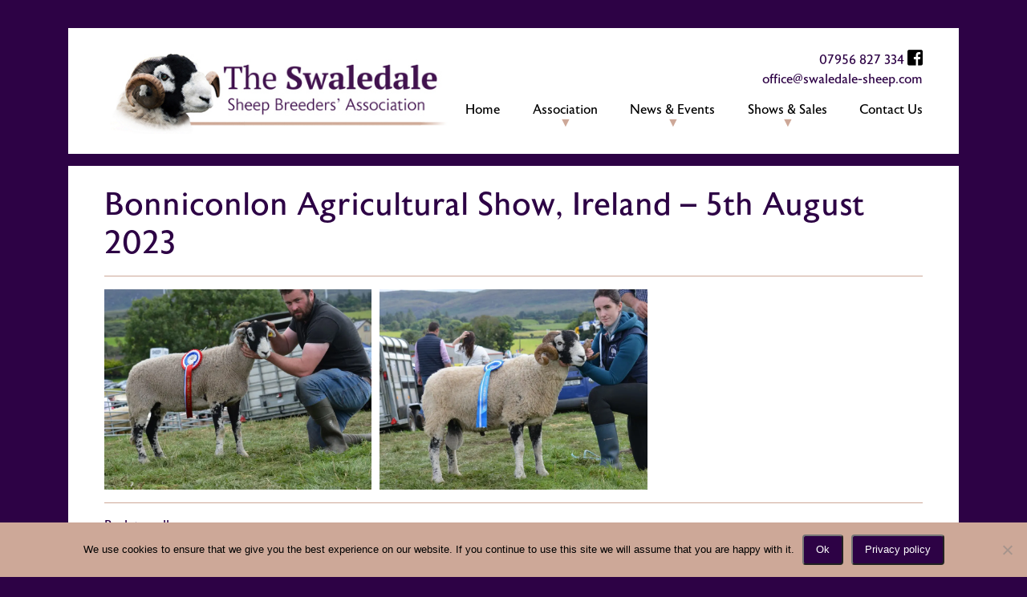

--- FILE ---
content_type: text/html; charset=UTF-8
request_url: https://swaledale-sheep.com/gallery/bonniconlon-agricultural-show-ireland-5th-august-2023/
body_size: 10996
content:
<!DOCTYPE html>
<html lang="en-GB">
  <head>
    <meta charset="utf-8">
    <meta name="viewport" content="width=device-width, initial-scale=1, shrink-to-fit=no">
    <link rel="stylesheet" href="https://use.fontawesome.com/releases/v5.7.2/css/all.css" integrity="sha384-fnmOCqbTlWIlj8LyTjo7mOUStjsKC4pOpQbqyi7RrhN7udi9RwhKkMHpvLbHG9Sr" crossorigin="anonymous">
    <link rel="stylesheet" href="https://use.typekit.net/nnq5fbk.css">
    <link rel="apple-touch-icon" sizes="120x120" href="/apple-touch-icon.png">
    <link rel="icon" type="image/png" sizes="32x32" href="/favicon-32x32.png">
    <link rel="icon" type="image/png" sizes="16x16" href="/favicon-16x16.png">
    <link rel="manifest" href="/site.webmanifest">
    <link rel="mask-icon" href="/safari-pinned-tab.svg" color="#2d0245">
    <meta name="msapplication-TileColor" content="#603cba">
    <meta name="theme-color" content="#ffffff">
    <title>
      Bonniconlon Agricultural Show, Ireland - 5th August 2023 | Swaledale Sheep Breeders Association | Gallery | Swaledale Sheep Breeders Association    </title>

    
    <meta name='robots' content='max-image-preview:large' />
<link rel="alternate" title="oEmbed (JSON)" type="application/json+oembed" href="https://swaledale-sheep.com/wp-json/oembed/1.0/embed?url=https%3A%2F%2Fswaledale-sheep.com%2Fgallery%2Fbonniconlon-agricultural-show-ireland-5th-august-2023%2F" />
<link rel="alternate" title="oEmbed (XML)" type="text/xml+oembed" href="https://swaledale-sheep.com/wp-json/oembed/1.0/embed?url=https%3A%2F%2Fswaledale-sheep.com%2Fgallery%2Fbonniconlon-agricultural-show-ireland-5th-august-2023%2F&#038;format=xml" />
		<style>
			.lazyload,
			.lazyloading {
				max-width: 100%;
			}
		</style>
		<style id='wp-img-auto-sizes-contain-inline-css' type='text/css'>
img:is([sizes=auto i],[sizes^="auto," i]){contain-intrinsic-size:3000px 1500px}
/*# sourceURL=wp-img-auto-sizes-contain-inline-css */
</style>
<style id='wp-emoji-styles-inline-css' type='text/css'>

	img.wp-smiley, img.emoji {
		display: inline !important;
		border: none !important;
		box-shadow: none !important;
		height: 1em !important;
		width: 1em !important;
		margin: 0 0.07em !important;
		vertical-align: -0.1em !important;
		background: none !important;
		padding: 0 !important;
	}
/*# sourceURL=wp-emoji-styles-inline-css */
</style>
<link rel='stylesheet' id='wp-block-library-css' href='https://swaledale-sheep.com/wp-includes/css/dist/block-library/style.min.css?ver=6.9' type='text/css' media='all' />
<style id='global-styles-inline-css' type='text/css'>
:root{--wp--preset--aspect-ratio--square: 1;--wp--preset--aspect-ratio--4-3: 4/3;--wp--preset--aspect-ratio--3-4: 3/4;--wp--preset--aspect-ratio--3-2: 3/2;--wp--preset--aspect-ratio--2-3: 2/3;--wp--preset--aspect-ratio--16-9: 16/9;--wp--preset--aspect-ratio--9-16: 9/16;--wp--preset--color--black: #000000;--wp--preset--color--cyan-bluish-gray: #abb8c3;--wp--preset--color--white: #ffffff;--wp--preset--color--pale-pink: #f78da7;--wp--preset--color--vivid-red: #cf2e2e;--wp--preset--color--luminous-vivid-orange: #ff6900;--wp--preset--color--luminous-vivid-amber: #fcb900;--wp--preset--color--light-green-cyan: #7bdcb5;--wp--preset--color--vivid-green-cyan: #00d084;--wp--preset--color--pale-cyan-blue: #8ed1fc;--wp--preset--color--vivid-cyan-blue: #0693e3;--wp--preset--color--vivid-purple: #9b51e0;--wp--preset--gradient--vivid-cyan-blue-to-vivid-purple: linear-gradient(135deg,rgb(6,147,227) 0%,rgb(155,81,224) 100%);--wp--preset--gradient--light-green-cyan-to-vivid-green-cyan: linear-gradient(135deg,rgb(122,220,180) 0%,rgb(0,208,130) 100%);--wp--preset--gradient--luminous-vivid-amber-to-luminous-vivid-orange: linear-gradient(135deg,rgb(252,185,0) 0%,rgb(255,105,0) 100%);--wp--preset--gradient--luminous-vivid-orange-to-vivid-red: linear-gradient(135deg,rgb(255,105,0) 0%,rgb(207,46,46) 100%);--wp--preset--gradient--very-light-gray-to-cyan-bluish-gray: linear-gradient(135deg,rgb(238,238,238) 0%,rgb(169,184,195) 100%);--wp--preset--gradient--cool-to-warm-spectrum: linear-gradient(135deg,rgb(74,234,220) 0%,rgb(151,120,209) 20%,rgb(207,42,186) 40%,rgb(238,44,130) 60%,rgb(251,105,98) 80%,rgb(254,248,76) 100%);--wp--preset--gradient--blush-light-purple: linear-gradient(135deg,rgb(255,206,236) 0%,rgb(152,150,240) 100%);--wp--preset--gradient--blush-bordeaux: linear-gradient(135deg,rgb(254,205,165) 0%,rgb(254,45,45) 50%,rgb(107,0,62) 100%);--wp--preset--gradient--luminous-dusk: linear-gradient(135deg,rgb(255,203,112) 0%,rgb(199,81,192) 50%,rgb(65,88,208) 100%);--wp--preset--gradient--pale-ocean: linear-gradient(135deg,rgb(255,245,203) 0%,rgb(182,227,212) 50%,rgb(51,167,181) 100%);--wp--preset--gradient--electric-grass: linear-gradient(135deg,rgb(202,248,128) 0%,rgb(113,206,126) 100%);--wp--preset--gradient--midnight: linear-gradient(135deg,rgb(2,3,129) 0%,rgb(40,116,252) 100%);--wp--preset--font-size--small: 13px;--wp--preset--font-size--medium: 20px;--wp--preset--font-size--large: 36px;--wp--preset--font-size--x-large: 42px;--wp--preset--spacing--20: 0.44rem;--wp--preset--spacing--30: 0.67rem;--wp--preset--spacing--40: 1rem;--wp--preset--spacing--50: 1.5rem;--wp--preset--spacing--60: 2.25rem;--wp--preset--spacing--70: 3.38rem;--wp--preset--spacing--80: 5.06rem;--wp--preset--shadow--natural: 6px 6px 9px rgba(0, 0, 0, 0.2);--wp--preset--shadow--deep: 12px 12px 50px rgba(0, 0, 0, 0.4);--wp--preset--shadow--sharp: 6px 6px 0px rgba(0, 0, 0, 0.2);--wp--preset--shadow--outlined: 6px 6px 0px -3px rgb(255, 255, 255), 6px 6px rgb(0, 0, 0);--wp--preset--shadow--crisp: 6px 6px 0px rgb(0, 0, 0);}:where(.is-layout-flex){gap: 0.5em;}:where(.is-layout-grid){gap: 0.5em;}body .is-layout-flex{display: flex;}.is-layout-flex{flex-wrap: wrap;align-items: center;}.is-layout-flex > :is(*, div){margin: 0;}body .is-layout-grid{display: grid;}.is-layout-grid > :is(*, div){margin: 0;}:where(.wp-block-columns.is-layout-flex){gap: 2em;}:where(.wp-block-columns.is-layout-grid){gap: 2em;}:where(.wp-block-post-template.is-layout-flex){gap: 1.25em;}:where(.wp-block-post-template.is-layout-grid){gap: 1.25em;}.has-black-color{color: var(--wp--preset--color--black) !important;}.has-cyan-bluish-gray-color{color: var(--wp--preset--color--cyan-bluish-gray) !important;}.has-white-color{color: var(--wp--preset--color--white) !important;}.has-pale-pink-color{color: var(--wp--preset--color--pale-pink) !important;}.has-vivid-red-color{color: var(--wp--preset--color--vivid-red) !important;}.has-luminous-vivid-orange-color{color: var(--wp--preset--color--luminous-vivid-orange) !important;}.has-luminous-vivid-amber-color{color: var(--wp--preset--color--luminous-vivid-amber) !important;}.has-light-green-cyan-color{color: var(--wp--preset--color--light-green-cyan) !important;}.has-vivid-green-cyan-color{color: var(--wp--preset--color--vivid-green-cyan) !important;}.has-pale-cyan-blue-color{color: var(--wp--preset--color--pale-cyan-blue) !important;}.has-vivid-cyan-blue-color{color: var(--wp--preset--color--vivid-cyan-blue) !important;}.has-vivid-purple-color{color: var(--wp--preset--color--vivid-purple) !important;}.has-black-background-color{background-color: var(--wp--preset--color--black) !important;}.has-cyan-bluish-gray-background-color{background-color: var(--wp--preset--color--cyan-bluish-gray) !important;}.has-white-background-color{background-color: var(--wp--preset--color--white) !important;}.has-pale-pink-background-color{background-color: var(--wp--preset--color--pale-pink) !important;}.has-vivid-red-background-color{background-color: var(--wp--preset--color--vivid-red) !important;}.has-luminous-vivid-orange-background-color{background-color: var(--wp--preset--color--luminous-vivid-orange) !important;}.has-luminous-vivid-amber-background-color{background-color: var(--wp--preset--color--luminous-vivid-amber) !important;}.has-light-green-cyan-background-color{background-color: var(--wp--preset--color--light-green-cyan) !important;}.has-vivid-green-cyan-background-color{background-color: var(--wp--preset--color--vivid-green-cyan) !important;}.has-pale-cyan-blue-background-color{background-color: var(--wp--preset--color--pale-cyan-blue) !important;}.has-vivid-cyan-blue-background-color{background-color: var(--wp--preset--color--vivid-cyan-blue) !important;}.has-vivid-purple-background-color{background-color: var(--wp--preset--color--vivid-purple) !important;}.has-black-border-color{border-color: var(--wp--preset--color--black) !important;}.has-cyan-bluish-gray-border-color{border-color: var(--wp--preset--color--cyan-bluish-gray) !important;}.has-white-border-color{border-color: var(--wp--preset--color--white) !important;}.has-pale-pink-border-color{border-color: var(--wp--preset--color--pale-pink) !important;}.has-vivid-red-border-color{border-color: var(--wp--preset--color--vivid-red) !important;}.has-luminous-vivid-orange-border-color{border-color: var(--wp--preset--color--luminous-vivid-orange) !important;}.has-luminous-vivid-amber-border-color{border-color: var(--wp--preset--color--luminous-vivid-amber) !important;}.has-light-green-cyan-border-color{border-color: var(--wp--preset--color--light-green-cyan) !important;}.has-vivid-green-cyan-border-color{border-color: var(--wp--preset--color--vivid-green-cyan) !important;}.has-pale-cyan-blue-border-color{border-color: var(--wp--preset--color--pale-cyan-blue) !important;}.has-vivid-cyan-blue-border-color{border-color: var(--wp--preset--color--vivid-cyan-blue) !important;}.has-vivid-purple-border-color{border-color: var(--wp--preset--color--vivid-purple) !important;}.has-vivid-cyan-blue-to-vivid-purple-gradient-background{background: var(--wp--preset--gradient--vivid-cyan-blue-to-vivid-purple) !important;}.has-light-green-cyan-to-vivid-green-cyan-gradient-background{background: var(--wp--preset--gradient--light-green-cyan-to-vivid-green-cyan) !important;}.has-luminous-vivid-amber-to-luminous-vivid-orange-gradient-background{background: var(--wp--preset--gradient--luminous-vivid-amber-to-luminous-vivid-orange) !important;}.has-luminous-vivid-orange-to-vivid-red-gradient-background{background: var(--wp--preset--gradient--luminous-vivid-orange-to-vivid-red) !important;}.has-very-light-gray-to-cyan-bluish-gray-gradient-background{background: var(--wp--preset--gradient--very-light-gray-to-cyan-bluish-gray) !important;}.has-cool-to-warm-spectrum-gradient-background{background: var(--wp--preset--gradient--cool-to-warm-spectrum) !important;}.has-blush-light-purple-gradient-background{background: var(--wp--preset--gradient--blush-light-purple) !important;}.has-blush-bordeaux-gradient-background{background: var(--wp--preset--gradient--blush-bordeaux) !important;}.has-luminous-dusk-gradient-background{background: var(--wp--preset--gradient--luminous-dusk) !important;}.has-pale-ocean-gradient-background{background: var(--wp--preset--gradient--pale-ocean) !important;}.has-electric-grass-gradient-background{background: var(--wp--preset--gradient--electric-grass) !important;}.has-midnight-gradient-background{background: var(--wp--preset--gradient--midnight) !important;}.has-small-font-size{font-size: var(--wp--preset--font-size--small) !important;}.has-medium-font-size{font-size: var(--wp--preset--font-size--medium) !important;}.has-large-font-size{font-size: var(--wp--preset--font-size--large) !important;}.has-x-large-font-size{font-size: var(--wp--preset--font-size--x-large) !important;}
/*# sourceURL=global-styles-inline-css */
</style>

<style id='classic-theme-styles-inline-css' type='text/css'>
/*! This file is auto-generated */
.wp-block-button__link{color:#fff;background-color:#32373c;border-radius:9999px;box-shadow:none;text-decoration:none;padding:calc(.667em + 2px) calc(1.333em + 2px);font-size:1.125em}.wp-block-file__button{background:#32373c;color:#fff;text-decoration:none}
/*# sourceURL=/wp-includes/css/classic-themes.min.css */
</style>
<link rel='stylesheet' id='contact-form-7-css' href='https://swaledale-sheep.com/wp-content/uploads/hummingbird-assets/090c3a3c58b7d5c65fd63fe04be83e3f.css' type='text/css' media='all' />
<style id='contact-form-7-inline-css' type='text/css'>
.wpcf7 .wpcf7-recaptcha iframe {margin-bottom: 0;}.wpcf7 .wpcf7-recaptcha[data-align="center"] > div {margin: 0 auto;}.wpcf7 .wpcf7-recaptcha[data-align="right"] > div {margin: 0 0 0 auto;}
/*# sourceURL=contact-form-7-inline-css */
</style>
<link rel='stylesheet' id='cookie-notice-front-css' href='https://swaledale-sheep.com/wp-content/plugins/cookie-notice/css/front.min.css?ver=2.5.11-b-modified-1765403082' type='text/css' media='all' />
<link rel='stylesheet' id='bootstrap-css' href='https://swaledale-sheep.com/wp-content/themes/swaledale/css/bootstrap.min.css?ver=6.9-b-modified-1698925229' type='text/css' media='all' />
<link rel='stylesheet' id='slick-css' href='https://swaledale-sheep.com/wp-content/uploads/hummingbird-assets/106b884f9b49acd72ee857529229ff2d.css' type='text/css' media='all' />
<link rel='stylesheet' id='jplist-css' href='https://swaledale-sheep.com/wp-content/uploads/hummingbird-assets/8a327a9b37af522c16241c364adf00d0.css' type='text/css' media='all' />
<link rel='stylesheet' id='dflip-css' href='https://swaledale-sheep.com/wp-content/themes/swaledale/dflip/css/dflip.min.css?ver=6.9-b-modified-1698925229' type='text/css' media='all' />
<link rel='stylesheet' id='themify-icons-css' href='https://swaledale-sheep.com/wp-content/themes/swaledale/dflip/css/themify-icons.min.css?ver=6.9-b-modified-1698925229' type='text/css' media='all' />
<link rel='stylesheet' id='custom-css' href='https://swaledale-sheep.com/wp-content/uploads/hummingbird-assets/0ae904c80630b92d46b58374c8631afc.css' type='text/css' media='all' />
<script type="text/javascript" id="cookie-notice-front-js-before">
/* <![CDATA[ */
var cnArgs = {"ajaxUrl":"https:\/\/swaledale-sheep.com\/wp-admin\/admin-ajax.php","nonce":"9003e501dc","hideEffect":"fade","position":"bottom","onScroll":false,"onScrollOffset":100,"onClick":false,"cookieName":"cookie_notice_accepted","cookieTime":2592000,"cookieTimeRejected":2592000,"globalCookie":false,"redirection":false,"cache":false,"revokeCookies":false,"revokeCookiesOpt":"automatic"};

//# sourceURL=cookie-notice-front-js-before
/* ]]> */
</script>
<script type="text/javascript" src="https://swaledale-sheep.com/wp-content/plugins/cookie-notice/js/front.min.js?ver=2.5.11-b-modified-1765403082" id="cookie-notice-front-js"></script>
<script type="text/javascript" src="https://swaledale-sheep.com/wp-includes/js/jquery/jquery.min.js?ver=3.7.1" id="jquery-core-js"></script>
<script type="text/javascript" src="https://swaledale-sheep.com/wp-includes/js/jquery/jquery-migrate.min.js?ver=3.4.1" id="jquery-migrate-js"></script>
<link rel="https://api.w.org/" href="https://swaledale-sheep.com/wp-json/" /><link rel="EditURI" type="application/rsd+xml" title="RSD" href="https://swaledale-sheep.com/xmlrpc.php?rsd" />
<meta name="generator" content="WordPress 6.9" />
<link rel='shortlink' href='https://swaledale-sheep.com/?p=15428' />
<meta name="tec-api-version" content="v1"><meta name="tec-api-origin" content="https://swaledale-sheep.com"><link rel="alternate" href="https://swaledale-sheep.com/wp-json/tribe/events/v1/" />		<script>
			document.documentElement.className = document.documentElement.className.replace('no-js', 'js');
		</script>
				<style>
			.no-js img.lazyload {
				display: none;
			}

			figure.wp-block-image img.lazyloading {
				min-width: 150px;
			}

			.lazyload,
			.lazyloading {
				--smush-placeholder-width: 100px;
				--smush-placeholder-aspect-ratio: 1/1;
				width: var(--smush-image-width, var(--smush-placeholder-width)) !important;
				aspect-ratio: var(--smush-image-aspect-ratio, var(--smush-placeholder-aspect-ratio)) !important;
			}

						.lazyload {
				opacity: 0;
			}

			.lazyloading {
				border: 0 !important;
				opacity: 1;
				background: rgba(255, 255, 255, 0) url('https://swaledale-sheep.com/wp-content/plugins/wp-smush-pro/app/assets/images/smush-lazyloader-1.gif') no-repeat center !important;
				background-size: 16px auto !important;
				min-width: 16px;
			}

					</style>
							<!-- Google Analytics tracking code output by Beehive Analytics Pro -->
						<script async src="https://www.googletagmanager.com/gtag/js?id=G-G3D90X1FRQ&l=beehiveDataLayer"></script>
		<script>
						window.beehiveDataLayer = window.beehiveDataLayer || [];
			function beehive_ga() {beehiveDataLayer.push(arguments);}
			beehive_ga('js', new Date())
						beehive_ga('config', 'G-G3D90X1FRQ', {
				'anonymize_ip': false,
				'allow_google_signals': false,
			})
					</script>
		<!-- SEO meta tags powered by SmartCrawl https://wpmudev.com/project/smartcrawl-wordpress-seo/ -->
<link rel="canonical" href="https://swaledale-sheep.com/gallery/bonniconlon-agricultural-show-ireland-5th-august-2023/" />
<script type="application/ld+json">{"@context":"https:\/\/schema.org","@graph":[{"@type":"Organization","@id":"https:\/\/swaledale-sheep.com\/#schema-publishing-organization","url":"https:\/\/swaledale-sheep.com","name":"Swaledale Sheep Breeders Association"},{"@type":"WebSite","@id":"https:\/\/swaledale-sheep.com\/#schema-website","url":"https:\/\/swaledale-sheep.com","name":"Swaledale Sheep Breeders Association","encoding":"UTF-8","potentialAction":{"@type":"SearchAction","target":"https:\/\/swaledale-sheep.com\/search\/{search_term_string}\/","query-input":"required name=search_term_string"}},{"@type":"BreadcrumbList","@id":"https:\/\/swaledale-sheep.com\/gallery\/bonniconlon-agricultural-show-ireland-5th-august-2023?page&gallery=bonniconlon-agricultural-show-ireland-5th-august-2023&post_type=gallery&name=bonniconlon-agricultural-show-ireland-5th-august-2023\/#breadcrumb","itemListElement":[{"@type":"ListItem","position":1,"name":"Home","item":"https:\/\/swaledale-sheep.com"},{"@type":"ListItem","position":2,"name":"Gallery","item":"https:\/\/swaledale-sheep.com\/gallery\/"},{"@type":"ListItem","position":3,"name":"Bonniconlon Agricultural Show, Ireland &#8211; 5th August 2023"}]},{"@type":"Person","@id":"https:\/\/swaledale-sheep.com\/author\/rachel\/#schema-author","name":"Rachel","url":"https:\/\/swaledale-sheep.com\/author\/rachel\/"},{"@type":"WebPage","@id":"https:\/\/swaledale-sheep.com\/gallery\/bonniconlon-agricultural-show-ireland-5th-august-2023\/#schema-webpage","isPartOf":{"@id":"https:\/\/swaledale-sheep.com\/#schema-website"},"publisher":{"@id":"https:\/\/swaledale-sheep.com\/#schema-publishing-organization"},"url":"https:\/\/swaledale-sheep.com\/gallery\/bonniconlon-agricultural-show-ireland-5th-august-2023\/"},{"@type":"Article","mainEntityOfPage":{"@id":"https:\/\/swaledale-sheep.com\/gallery\/bonniconlon-agricultural-show-ireland-5th-august-2023\/#schema-webpage"},"author":{"@id":"https:\/\/swaledale-sheep.com\/author\/rachel\/#schema-author"},"publisher":{"@id":"https:\/\/swaledale-sheep.com\/#schema-publishing-organization"},"dateModified":"2023-08-14T12:05:58","datePublished":"2023-08-05T12:04:44","headline":"Bonniconlon Agricultural Show, Ireland - 5th August 2023 | Swaledale Sheep Breeders Association","description":"","name":"Bonniconlon Agricultural Show, Ireland &#8211; 5th August 2023","image":{"@type":"ImageObject","@id":"https:\/\/swaledale-sheep.com\/gallery\/bonniconlon-agricultural-show-ireland-5th-august-2023\/#schema-article-image","url":"https:\/\/swaledale-sheep.com\/wp-content\/uploads\/2023\/08\/Supreme-Champion-from-B-McGoldrick.jpg","height":1535,"width":2048},"thumbnailUrl":"https:\/\/swaledale-sheep.com\/wp-content\/uploads\/2023\/08\/Supreme-Champion-from-B-McGoldrick.jpg"}]}</script>
<!-- /SEO -->
<style type="text/css" id="branda-admin-bar-logo">
body #wpadminbar #wp-admin-bar-wp-logo > .ab-item {
	background-image: url(https://swaledale-sheep.com/wp-content/uploads/2019/09/welland.png);
	background-repeat: no-repeat;
	background-position: 50%;
	background-size: 80%;
}
body #wpadminbar #wp-admin-bar-wp-logo > .ab-item .ab-icon:before {
	content: " ";
}
</style>
  </head>
  <body class="wp-singular gallery-template-default single single-gallery postid-15428 wp-theme-swaledale bg-swaledale-purple cookies-not-set tribe-no-js">

    <script>

      if( window.navigator.userAgent.match(/(MSIE|Trident)/) ) {
        document.write('<h1 class="text-center p-2 bg-white">This browser is outdated! Please <a href="https://www.google.com/chrome/" target="_blank">download</a> a modern browser for the best experience</h1>');
      }

    </script>

    <div id="fb-root"></div>
    <script async defer crossorigin="anonymous" src="https://connect.facebook.net/en_GB/sdk.js#xfbml=1&version=v4.0"></script>

    <div id="lightbox" class="bg-swaledale-purple-opacity">

        <div class="lightbox-content">

        </div>

        <div class="lightbox-left">
            <i class="fas fa-arrow-left"></i>
        </div>

        <div class="lightbox-right">
            <i class="fas fa-arrow-right"></i>
        </div>

        <div class="lightbox-close">
            <i class="fas fa-times"></i>
        </div>

    </div><!-- lightbox -->

    <header class="container">

      <nav class="navbar navbar-expand-xl" id="main-navigation" role="navigation">

        <a class="navbar-brand" href="https://swaledale-sheep.com/">
          <img id="header-logo" class="img-fluid" src="https://swaledale-sheep.com/wp-content/themes/swaledale/img/swaledale-logo.jpg" alt="Swaledale Sheep Breeders Association Logo">
        </a>

        <button class="navbar-toggler" type="button" data-toggle="collapse" data-target="#primary-menu-container" aria-controls="primary-menu-container" aria-expanded="false" aria-label="Toggle navigation">
          <div class="toggler-bar bar-1 bg-swaledale-purple"></div>
          <div class="toggler-bar bar-2 bg-swaledale-purple"></div>
          <div class="toggler-bar bg-swaledale-purple"></div>
        </button>

        <div class="collapse navbar-collapse flex-column" id="primary-menu-container">

          <div class="mt-3 mt-xl-0 align-self-xl-end text-xl-right">

            <p class="m-0">
              <a href="tel:07956 827 334" class="text-swaledale-purple hover-swaledale-gold">07956 827 334</a>
              <a href="https://www.facebook.com/Swaledale-Sheep-Breeders-Association-539906502778347/" target="_blank" class="text-black hover-swaledale-gold"><i class="fab fa-facebook-square"></i></a>
            </p>

            <p class="m-0">
              <a href="/cdn-cgi/l/email-protection#107f7676797375506367717c7574717c753d63787575603e737f7d" class="text-swaledale-purple hover-swaledale-gold"><span class="__cf_email__" data-cfemail="731c15151a1016330004121f1617121f165e001b1616035d101c1e">[email&#160;protected]</span></a>
            </p>

          </div>

          <ul id="primary-menu" class="nav navbar-nav"><li itemscope="itemscope" itemtype="https://www.schema.org/SiteNavigationElement" id="menu-item-10" class="menu-item menu-item-type-post_type menu-item-object-page menu-item-home menu-item-10 nav-item"><a title="Home" href="https://swaledale-sheep.com/" class="nav-link">Home</a></li>
<li itemscope="itemscope" itemtype="https://www.schema.org/SiteNavigationElement" id="menu-item-12" class="menu-item menu-item-type-custom menu-item-object-custom menu-item-has-children dropdown menu-item-12 nav-item"><a title="Association" href="#" data-toggle="dropdown" aria-haspopup="true" aria-expanded="false" class="dropdown-toggle nav-link" id="menu-item-dropdown-12">Association</a>
<ul class="dropdown-menu" aria-labelledby="menu-item-dropdown-12" role="menu">
	<li itemscope="itemscope" itemtype="https://www.schema.org/SiteNavigationElement" id="menu-item-636" class="menu-item menu-item-type-post_type menu-item-object-page menu-item-636 nav-item"><a title="About the Association" href="https://swaledale-sheep.com/swaledale-sheep-breeders-association/" class="dropdown-item">About the Association</a></li>
	<li itemscope="itemscope" itemtype="https://www.schema.org/SiteNavigationElement" id="menu-item-55" class="menu-item menu-item-type-post_type menu-item-object-page menu-item-55 nav-item"><a title="Breed Information" href="https://swaledale-sheep.com/breed-information/" class="dropdown-item">Breed Information</a></li>
	<li itemscope="itemscope" itemtype="https://www.schema.org/SiteNavigationElement" id="menu-item-257" class="menu-item menu-item-type-post_type menu-item-object-page menu-item-257 nav-item"><a title="Breed History" href="https://swaledale-sheep.com/breed-history/" class="dropdown-item">Breed History</a></li>
	<li itemscope="itemscope" itemtype="https://www.schema.org/SiteNavigationElement" id="menu-item-94" class="menu-item menu-item-type-post_type menu-item-object-page menu-item-94 nav-item"><a title="Auction Mart Contact Details" href="https://swaledale-sheep.com/auction-mart-contact-details/" class="dropdown-item">Auction Mart Contact Details</a></li>
	<li itemscope="itemscope" itemtype="https://www.schema.org/SiteNavigationElement" id="menu-item-11907" class="menu-item menu-item-type-custom menu-item-object-custom menu-item-11907 nav-item"><a title="Resources" href="/resources/" class="dropdown-item">Resources</a></li>
	<li itemscope="itemscope" itemtype="https://www.schema.org/SiteNavigationElement" id="menu-item-12816" class="menu-item menu-item-type-post_type menu-item-object-commercial menu-item-12816 nav-item"><a title="Commercial" href="https://swaledale-sheep.com/commercial/primestock-show-at-kirkby-stephen-25th-january-2022/" class="dropdown-item">Commercial</a></li>
	<li itemscope="itemscope" itemtype="https://www.schema.org/SiteNavigationElement" id="menu-item-11562" class="menu-item menu-item-type-post_type menu-item-object-page menu-item-11562 nav-item"><a title="Merchandise" href="https://swaledale-sheep.com/merchandise/" class="dropdown-item">Merchandise</a></li>
</ul>
</li>
<li itemscope="itemscope" itemtype="https://www.schema.org/SiteNavigationElement" id="menu-item-13" class="menu-item menu-item-type-custom menu-item-object-custom menu-item-has-children dropdown menu-item-13 nav-item"><a title="News &amp; Events" href="#" data-toggle="dropdown" aria-haspopup="true" aria-expanded="false" class="dropdown-toggle nav-link" id="menu-item-dropdown-13">News &#038; Events</a>
<ul class="dropdown-menu" aria-labelledby="menu-item-dropdown-13" role="menu">
	<li itemscope="itemscope" itemtype="https://www.schema.org/SiteNavigationElement" id="menu-item-16" class="menu-item menu-item-type-custom menu-item-object-custom menu-item-16 nav-item"><a title="News" href="/news" class="dropdown-item">News</a></li>
	<li itemscope="itemscope" itemtype="https://www.schema.org/SiteNavigationElement" id="menu-item-17" class="menu-item menu-item-type-custom menu-item-object-custom menu-item-17 nav-item"><a title="Events" href="/events" class="dropdown-item">Events</a></li>
</ul>
</li>
<li itemscope="itemscope" itemtype="https://www.schema.org/SiteNavigationElement" id="menu-item-14" class="menu-item menu-item-type-custom menu-item-object-custom menu-item-has-children dropdown menu-item-14 nav-item"><a title="Shows &amp; Sales" href="#" data-toggle="dropdown" aria-haspopup="true" aria-expanded="false" class="dropdown-toggle nav-link" id="menu-item-dropdown-14">Shows &#038; Sales</a>
<ul class="dropdown-menu" aria-labelledby="menu-item-dropdown-14" role="menu">
	<li itemscope="itemscope" itemtype="https://www.schema.org/SiteNavigationElement" id="menu-item-107" class="menu-item menu-item-type-custom menu-item-object-custom menu-item-107 nav-item"><a title="Upcoming Sale Dates" href="/events/category/sale/list/" class="dropdown-item">Upcoming Sale Dates</a></li>
	<li itemscope="itemscope" itemtype="https://www.schema.org/SiteNavigationElement" id="menu-item-105" class="menu-item menu-item-type-custom menu-item-object-custom menu-item-105 nav-item"><a title="Show Results" href="/shows" class="dropdown-item">Show Results</a></li>
	<li itemscope="itemscope" itemtype="https://www.schema.org/SiteNavigationElement" id="menu-item-106" class="menu-item menu-item-type-custom menu-item-object-custom menu-item-106 nav-item"><a title="Sale Reports &amp; Results" href="/sales" class="dropdown-item">Sale Reports &#038; Results</a></li>
	<li itemscope="itemscope" itemtype="https://www.schema.org/SiteNavigationElement" id="menu-item-894" class="menu-item menu-item-type-custom menu-item-object-custom menu-item-894 nav-item"><a title="Catalogues &amp; Entry Forms" href="/sale-catalogues" class="dropdown-item">Catalogues &#038; Entry Forms</a></li>
	<li itemscope="itemscope" itemtype="https://www.schema.org/SiteNavigationElement" id="menu-item-149" class="menu-item menu-item-type-custom menu-item-object-custom menu-item-149 nav-item"><a title="Gallery" href="/gallery" class="dropdown-item">Gallery</a></li>
</ul>
</li>
<li itemscope="itemscope" itemtype="https://www.schema.org/SiteNavigationElement" id="menu-item-152" class="menu-item menu-item-type-post_type menu-item-object-page menu-item-152 nav-item"><a title="Contact Us" href="https://swaledale-sheep.com/contact-us/" class="nav-link">Contact Us</a></li>
</ul>
        </div><!-- primary menu container -->

      </nav>

    </header>


  <div class="container">

    <div class="page-content-container">

        <h1 class="text-swaledale-purple">Bonniconlon Agricultural Show, Ireland &#8211; 5th August 2023</h1>

        <hr class="border-swaledale-gold">

        
            <div class="grid">

                
                  <div class="item">

                    <div class="content gallery-image-container overflow-hidden">

                      <img class="img-fluid w-100 lightbox-image gallery-image" src="https://swaledale-sheep.com/wp-content/uploads/2023/08/Supreme-Champion-from-B-McGoldrick-1024x768.jpg" alt="" data-image="https://swaledale-sheep.com/wp-content/uploads/2023/08/Supreme-Champion-from-B-McGoldrick-1024x768.jpg" data-count="1"
                      data-last="false" data-title="Supreme Champion from B McGoldrick" />

                    </div><!-- content -->

                  </div><!-- item -->

                
                  <div class="item">

                    <div class="content gallery-image-container overflow-hidden">

                      <img class="img-fluid w-100 lightbox-image gallery-image" src="https://swaledale-sheep.com/wp-content/uploads/2023/08/Reserve-Champion-from-J-J-McNulty-1024x768.jpg" alt="" data-image="https://swaledale-sheep.com/wp-content/uploads/2023/08/Reserve-Champion-from-J-J-McNulty-1024x768.jpg" data-count="2"
                      data-last="true" data-title="Reserve Champion from J & J McNulty" />

                    </div><!-- content -->

                  </div><!-- item -->

                
            </div><!-- grid -->

        
        <hr class="border-swaledale-gold">

        <a href="/gallery" class="text-swaledale-purple">Back to gallery...</a>

    </div><!-- Page Content -->

  </div><!-- container -->



  <footer>

    <div class="container">

      <div id="footer" class="d-flex justify-content-between flex-column flex-lg-row">

        <div id="footer-left" class="mb-4 mb-lg-0">

          <div class="d-flex justify-content-between align-items-center flex-column flex-lg-row text-center text-lg-left">

            <div id="footer-logo-left" class="mb-3 mb-md-0">

              <a href="https://swaledale-sheep.com/">

                <img id="footer-logo" class="img-fluid" src="https://swaledale-sheep.com/wp-content/themes/swaledale/img/swaledale-footer-logo.png" alt="Swaledale Sheep Breeders Association Logo">

              </a>
              <p class="ml-lg-5"><strong>Tel: <a href="tel:07956 827 334">07956 827 334</a> Email: <a href="/cdn-cgi/l/email-protection#80efe6e6e9e3e5c0f3f7e1ece5e4e1ece5adf3e8e5e5f0aee3efed"><span class="__cf_email__" data-cfemail="234c45454a4046635054424f4647424f460e504b4646530d404c4e">[email&#160;protected]</span></a></strong></p>

              <p class="ml-lg-5">Mense House Farm, Lartington, Barnard Castle,<br>County Durham, DL12 9DW</p>

            </div>

          </div>


        </div>

        <div id="footer-right">
          <a href="https://www.wocc.co.uk/" target="_blank" rel="external"><img class="img-fluid lazyload" data-src="https://swaledale-sheep.com/wp-content/themes/swaledale/img/wocc-logo.jpg" alt="Wools of Cumbria Carpets" src="[data-uri]" style="--smush-placeholder-width: 577px; --smush-placeholder-aspect-ratio: 577/224;"></a>

        </div>

      </div>
      <p class="text-center text-md-left mr-0 ml-lg-5">&copy; Swaledale Sheep Breeders Association 2004 - 2026 Designed and Developed by <a href="https://wellandcreative.com/" target="_blank">Welland Creative <img id="welland-logo" data-src="https://swaledale-sheep.com/wp-content/themes/swaledale/img/welland.png" src="[data-uri]" class="lazyload" style="--smush-placeholder-width: 31px; --smush-placeholder-aspect-ratio: 31/18;"></a></p>

    </div><!-- footer -->

  </footer>

  <script data-cfasync="false" src="/cdn-cgi/scripts/5c5dd728/cloudflare-static/email-decode.min.js"></script><script type="speculationrules">
{"prefetch":[{"source":"document","where":{"and":[{"href_matches":"/*"},{"not":{"href_matches":["/wp-*.php","/wp-admin/*","/wp-content/uploads/*","/wp-content/*","/wp-content/plugins/*","/wp-content/themes/swaledale/*","/*\\?(.+)"]}},{"not":{"selector_matches":"a[rel~=\"nofollow\"]"}},{"not":{"selector_matches":".no-prefetch, .no-prefetch a"}}]},"eagerness":"conservative"}]}
</script>

			<script type="text/javascript">
				var _paq = _paq || [];
					_paq.push(['setCustomDimension', 1, '{"ID":3,"name":"Rachel","avatar":"8603150e4cceb9ca7ac192bced678152"}']);
				_paq.push(['trackPageView']);
								(function () {
					var u = "https://analytics1.wpmudev.com/";
					_paq.push(['setTrackerUrl', u + 'track/']);
					_paq.push(['setSiteId', '8741']);
					var d   = document, g = d.createElement('script'), s = d.getElementsByTagName('script')[0];
					g.type  = 'text/javascript';
					g.async = true;
					g.defer = true;
					g.src   = 'https://analytics.wpmucdn.com/matomo.js';
					s.parentNode.insertBefore(g, s);
				})();
			</script>
					<script>
		( function ( body ) {
			'use strict';
			body.className = body.className.replace( /\btribe-no-js\b/, 'tribe-js' );
		} )( document.body );
		</script>
		<script> /* <![CDATA[ */var tribe_l10n_datatables = {"aria":{"sort_ascending":": activate to sort column ascending","sort_descending":": activate to sort column descending"},"length_menu":"Show _MENU_ entries","empty_table":"No data available in table","info":"Showing _START_ to _END_ of _TOTAL_ entries","info_empty":"Showing 0 to 0 of 0 entries","info_filtered":"(filtered from _MAX_ total entries)","zero_records":"No matching records found","search":"Search:","all_selected_text":"All items on this page were selected. ","select_all_link":"Select all pages","clear_selection":"Clear Selection.","pagination":{"all":"All","next":"Next","previous":"Previous"},"select":{"rows":{"0":"","_":": Selected %d rows","1":": Selected 1 row"}},"datepicker":{"dayNames":["Sunday","Monday","Tuesday","Wednesday","Thursday","Friday","Saturday"],"dayNamesShort":["Sun","Mon","Tue","Wed","Thu","Fri","Sat"],"dayNamesMin":["S","M","T","W","T","F","S"],"monthNames":["January","February","March","April","May","June","July","August","September","October","November","December"],"monthNamesShort":["January","February","March","April","May","June","July","August","September","October","November","December"],"monthNamesMin":["Jan","Feb","Mar","Apr","May","Jun","Jul","Aug","Sep","Oct","Nov","Dec"],"nextText":"Next","prevText":"Prev","currentText":"Today","closeText":"Done","today":"Today","clear":"Clear"}};/* ]]> */ </script><script type="text/javascript" src="https://swaledale-sheep.com/wp-content/uploads/hummingbird-assets/fb5501d1cfb09fa442bfca9f7a86b58d.js" id="tec-user-agent-js"></script>
<script type="text/javascript" src="https://swaledale-sheep.com/wp-content/uploads/hummingbird-assets/1b57642b521c702443b3b8621727f9ec.js" id="wphb-1-js"></script>
<script type="text/javascript" id="wphb-1-js-after">
/* <![CDATA[ */
wp.i18n.setLocaleData( { 'text direction\u0004ltr': [ 'ltr' ] } );
//# sourceURL=wphb-1-js-after
/* ]]> */
</script>
<script type="text/javascript" src="https://swaledale-sheep.com/wp-content/uploads/hummingbird-assets/8f7aa600df5cbe1478a2281f4812d1fb.js" id="swv-js"></script>
<script type="text/javascript" id="contact-form-7-js-before">
/* <![CDATA[ */
var wpcf7 = {
    "api": {
        "root": "https:\/\/swaledale-sheep.com\/wp-json\/",
        "namespace": "contact-form-7\/v1"
    }
};
//# sourceURL=contact-form-7-js-before
/* ]]> */
</script>
<script type="text/javascript" src="https://swaledale-sheep.com/wp-content/uploads/hummingbird-assets/4c424f1ff38d7ba084ed255d050447d9.js" id="contact-form-7-js"></script>
<script type="text/javascript" src="https://swaledale-sheep.com/wp-content/themes/swaledale/js/pace.min.js?ver=6.9-b-modified-1698925229" id="pace-js"></script>
<script type="text/javascript" src="https://swaledale-sheep.com/wp-content/themes/swaledale/js/popper.min.js?ver=6.9-b-modified-1698925229" id="popper-js"></script>
<script type="text/javascript" src="https://swaledale-sheep.com/wp-content/themes/swaledale/js/bootstrap.min.js?ver=6.9-b-modified-1698925229" id="bootstrap-js"></script>
<script type="text/javascript" src="https://swaledale-sheep.com/wp-content/themes/swaledale/js/slick.min.js?ver=6.9-b-modified-1698925229" id="slick-js-js"></script>
<script type="text/javascript" src="https://swaledale-sheep.com/wp-content/uploads/hummingbird-assets/02a7de07f72fc1054b541989bd89a9d3.js" id="images-loaded-js"></script>
<script type="text/javascript" src="https://swaledale-sheep.com/wp-content/uploads/hummingbird-assets/e8ba4c30b42983ddb0b2b89fe90631b8.js" id="lightbox-js"></script>
<script type="text/javascript" src="https://swaledale-sheep.com/wp-content/themes/swaledale/js/jplist.min.js?ver=6.9-b-modified-1698925229" id="jplist-js"></script>
<script type="text/javascript" src="https://swaledale-sheep.com/wp-content/uploads/hummingbird-assets/552c7533d7dd7af5e0949a2ccaf61528.js" id="custom-js"></script>
<script type="text/javascript" src="https://swaledale-sheep.com/wp-content/themes/swaledale/dflip/js/dflip.min.js?ver=6.9-b-modified-1698925229" id="dflip-js"></script>
<script type="text/javascript" id="smush-lazy-load-js-before">
/* <![CDATA[ */
var smushLazyLoadOptions = {"autoResizingEnabled":false,"autoResizeOptions":{"precision":5,"skipAutoWidth":true}};
//# sourceURL=smush-lazy-load-js-before
/* ]]> */
</script>
<script type="text/javascript" src="https://swaledale-sheep.com/wp-content/plugins/wp-smush-pro/app/assets/js/smush-lazy-load.min.js?ver=3.23.1-b-modified-1765984515" id="smush-lazy-load-js"></script>
<script id="wp-emoji-settings" type="application/json">
{"baseUrl":"https://s.w.org/images/core/emoji/17.0.2/72x72/","ext":".png","svgUrl":"https://s.w.org/images/core/emoji/17.0.2/svg/","svgExt":".svg","source":{"concatemoji":"https://swaledale-sheep.com/wp-includes/js/wp-emoji-release.min.js?ver=6.9"}}
</script>
<script type="module">
/* <![CDATA[ */
/*! This file is auto-generated */
const a=JSON.parse(document.getElementById("wp-emoji-settings").textContent),o=(window._wpemojiSettings=a,"wpEmojiSettingsSupports"),s=["flag","emoji"];function i(e){try{var t={supportTests:e,timestamp:(new Date).valueOf()};sessionStorage.setItem(o,JSON.stringify(t))}catch(e){}}function c(e,t,n){e.clearRect(0,0,e.canvas.width,e.canvas.height),e.fillText(t,0,0);t=new Uint32Array(e.getImageData(0,0,e.canvas.width,e.canvas.height).data);e.clearRect(0,0,e.canvas.width,e.canvas.height),e.fillText(n,0,0);const a=new Uint32Array(e.getImageData(0,0,e.canvas.width,e.canvas.height).data);return t.every((e,t)=>e===a[t])}function p(e,t){e.clearRect(0,0,e.canvas.width,e.canvas.height),e.fillText(t,0,0);var n=e.getImageData(16,16,1,1);for(let e=0;e<n.data.length;e++)if(0!==n.data[e])return!1;return!0}function u(e,t,n,a){switch(t){case"flag":return n(e,"\ud83c\udff3\ufe0f\u200d\u26a7\ufe0f","\ud83c\udff3\ufe0f\u200b\u26a7\ufe0f")?!1:!n(e,"\ud83c\udde8\ud83c\uddf6","\ud83c\udde8\u200b\ud83c\uddf6")&&!n(e,"\ud83c\udff4\udb40\udc67\udb40\udc62\udb40\udc65\udb40\udc6e\udb40\udc67\udb40\udc7f","\ud83c\udff4\u200b\udb40\udc67\u200b\udb40\udc62\u200b\udb40\udc65\u200b\udb40\udc6e\u200b\udb40\udc67\u200b\udb40\udc7f");case"emoji":return!a(e,"\ud83e\u1fac8")}return!1}function f(e,t,n,a){let r;const o=(r="undefined"!=typeof WorkerGlobalScope&&self instanceof WorkerGlobalScope?new OffscreenCanvas(300,150):document.createElement("canvas")).getContext("2d",{willReadFrequently:!0}),s=(o.textBaseline="top",o.font="600 32px Arial",{});return e.forEach(e=>{s[e]=t(o,e,n,a)}),s}function r(e){var t=document.createElement("script");t.src=e,t.defer=!0,document.head.appendChild(t)}a.supports={everything:!0,everythingExceptFlag:!0},new Promise(t=>{let n=function(){try{var e=JSON.parse(sessionStorage.getItem(o));if("object"==typeof e&&"number"==typeof e.timestamp&&(new Date).valueOf()<e.timestamp+604800&&"object"==typeof e.supportTests)return e.supportTests}catch(e){}return null}();if(!n){if("undefined"!=typeof Worker&&"undefined"!=typeof OffscreenCanvas&&"undefined"!=typeof URL&&URL.createObjectURL&&"undefined"!=typeof Blob)try{var e="postMessage("+f.toString()+"("+[JSON.stringify(s),u.toString(),c.toString(),p.toString()].join(",")+"));",a=new Blob([e],{type:"text/javascript"});const r=new Worker(URL.createObjectURL(a),{name:"wpTestEmojiSupports"});return void(r.onmessage=e=>{i(n=e.data),r.terminate(),t(n)})}catch(e){}i(n=f(s,u,c,p))}t(n)}).then(e=>{for(const n in e)a.supports[n]=e[n],a.supports.everything=a.supports.everything&&a.supports[n],"flag"!==n&&(a.supports.everythingExceptFlag=a.supports.everythingExceptFlag&&a.supports[n]);var t;a.supports.everythingExceptFlag=a.supports.everythingExceptFlag&&!a.supports.flag,a.supports.everything||((t=a.source||{}).concatemoji?r(t.concatemoji):t.wpemoji&&t.twemoji&&(r(t.twemoji),r(t.wpemoji)))});
//# sourceURL=https://swaledale-sheep.com/wp-includes/js/wp-emoji-loader.min.js
/* ]]> */
</script>

		<!-- Cookie Notice plugin v2.5.11 by Hu-manity.co https://hu-manity.co/ -->
		<div id="cookie-notice" role="dialog" class="cookie-notice-hidden cookie-revoke-hidden cn-position-bottom" aria-label="Cookie Notice" style="background-color: rgba(205,168,152,1);"><div class="cookie-notice-container" style="color: #000000"><span id="cn-notice-text" class="cn-text-container">We use cookies to ensure that we give you the best experience on our website. If you continue to use this site we will assume that you are happy with it.</span><span id="cn-notice-buttons" class="cn-buttons-container"><button id="cn-accept-cookie" data-cookie-set="accept" class="cn-set-cookie cn-button cn-button-custom button" aria-label="Ok">Ok</button><button data-link-url="https://swaledale-sheep.com/privacy-policy/" data-link-target="_blank" id="cn-more-info" class="cn-more-info cn-button cn-button-custom button" aria-label="Privacy policy">Privacy policy</button></span><button type="button" id="cn-close-notice" data-cookie-set="accept" class="cn-close-icon" aria-label="No"></button></div>
			
		</div>
		<!-- / Cookie Notice plugin -->  <script defer src="https://static.cloudflareinsights.com/beacon.min.js/vcd15cbe7772f49c399c6a5babf22c1241717689176015" integrity="sha512-ZpsOmlRQV6y907TI0dKBHq9Md29nnaEIPlkf84rnaERnq6zvWvPUqr2ft8M1aS28oN72PdrCzSjY4U6VaAw1EQ==" data-cf-beacon='{"version":"2024.11.0","token":"c23a6141d1804b83a7e94bb7baeec05a","r":1,"server_timing":{"name":{"cfCacheStatus":true,"cfEdge":true,"cfExtPri":true,"cfL4":true,"cfOrigin":true,"cfSpeedBrain":true},"location_startswith":null}}' crossorigin="anonymous"></script>
</body>
</html>


--- FILE ---
content_type: text/css
request_url: https://swaledale-sheep.com/wp-content/uploads/hummingbird-assets/0ae904c80630b92d46b58374c8631afc.css
body_size: 5414
content:
/**handles:custom**/
.pace{-webkit-pointer-events:none;pointer-events:none;-webkit-user-select:none;-moz-user-select:none;user-select:none}.pace-inactive{display:none}.pace .pace-progress{background:#cda898;position:fixed;z-index:2000;top:0;right:100%;width:100%;height:2px}body{padding-top:35px;padding-bottom:45px;font-family:astoria-sans,sans-serif}a{transition:ease-in-out .4s;color:#cda898}a:hover{text-decoration:none;color:#2d0245}a:not([href]):not([tabindex]){display:none}button:disabled{opacity:.6;cursor:not-allowed}#cookie-notice .cn-button{background-color:#2d0245!important;background-image:none;color:#fff!important;padding:7px 15px;border-radius:.25rem}#lightbox{display:none;position:fixed;width:100%;height:100%;background-color:rgba(45,2,69,.9);top:0;left:0;z-index:9999}.lightbox-content iframe,.lightbox-content img{position:absolute;margin:auto;top:5%;bottom:5%;left:0;right:0;max-width:90%;max-height:90%}.lightbox-content iframe{width:68%;height:70%}.lightbox-close{position:absolute;top:5%;right:5%;color:#fff;font-size:48px;z-index:99999}.lightbox-left,.lightbox-right{position:absolute;top:50%;font-size:48px;color:#fff;z-index:99999}.lightbox-left{left:5%}.lightbox-right{right:5%}.lightbox-close,.lightbox-image,.lightbox-left,.lightbox-right{cursor:pointer}.lightbox-title{position:absolute;bottom:35px;left:50%;transform:translate(-50%,-50%);color:#fff;margin-bottom:0;background-color:rgba(205,168,152,.8);padding:10px 15px}#modal{background-color:rgba(45,2,69,.8);display:flex;justify-content:center;align-items:center;position:fixed;top:0;left:0;height:100%;width:100%;z-index:9999;visibility:hidden;-ms-filter:"alpha(opacity=0)";-moz-opacity:0;-khtml-opacity:0;opacity:0;-webkit-transition:all .2s ease;-moz-transition:all .2s ease;-o-transition:all .2s ease;-ms-transition:all .2s ease;transition:all .2s ease}#modal-content{padding:20px;position:relative;max-height:90%;background-color:#fff;max-width:90%;width:70%}#modal-close{color:#fff;border:0;background-color:transparent;font-size:28px;padding:0;position:absolute;top:0;right:15px;height:31px}#modal-footer,#modal-header{padding:20px;margin-left:-20px;margin-right:-20px}#modal-header{margin-top:-20px}#modal-title{max-width:90%}#modal-footer{margin-bottom:-20px}#modal-body{padding:20px;min-width:450px;min-height:150px}#modal-body-content,#modal-form{width:50%}#modal-body-content{padding-right:25px}.modal-show{visibility:visible!important;-ms-filter:"alpha(opacity=90)"!important;-moz-opacity:1!important;-khtml-opacity:1!important;opacity:1!important}@media screen and (max-height:900px){#modal-content{overflow-y:scroll;overflow-x:hidden}}@media screen and (max-width:991px){#modal-body{min-width:100%;width:100%}#modal-content{width:90%;overflow-y:scroll}#modal-body-content,#modal-form{width:100%;padding:0}#modal-body-content{margin-bottom:30px}}img.alignright{float:right;margin:0 0 1em 1em}img.alignleft{float:left;margin:0 1em 1em 0}img.aligncenter{display:block;margin-left:auto;margin-right:auto}.alignright{float:right!important}.alignleft{float:left!important}.archive-select{font-size:24px;-moz-appearance:none;-webkit-appearance:none;appearance:none;padding-right:30px;position:relative}.dropdown-wider{position:relative}.dropdown-wider:after{position:absolute;display:block;content:'\25BC';color:#cda898;border:none;width:14px;top:10px;right:10px;margin:0 auto;pointer-events:none}.aligncenter{display:block!important;margin-left:auto!important;margin-right:auto!important}a img.alignright{float:right;margin:5px 0 20px 20px}a img.alignnone{margin:5px 20px 20px 0}a img.alignleft{float:left;margin:5px 20px 20px 0}a img.aligncenter{display:block;margin-left:auto;margin-right:auto}.wp-caption{background:#fff;border:1px solid #f0f0f0;max-width:96%;text-align:center}.wp-caption.alignnone{margin:5px 20px 20px 0}.wp-caption.alignleft{margin:5px 20px 20px 0}.wp-caption.alignright{margin:5px 0 20px 20px}.wp-caption img{border:0 none;height:auto;margin:0;max-width:98.5%;padding:0;width:auto}.wp-caption p.wp-caption-text{font-size:11px;line-height:17px;margin:0;padding:0 4px 5px}.gallery-caption{padding-left:15px;padding-right:15px;font-size:14px}.attachment-large{max-width:100%}@media (max-width:991px){.gallery-item{width:50%!important}}@media (max-width:767px){.gallery-item{width:100%!important}.aligncenter,.alignleft,.alignnone,.alignright,img[class^=wp-image-]{width:100%!important;object-fit:contain!important}}@media screen and (max-width:575px){iframe{width:100%}}@media (max-width:400px){.gallery-item img{width:100%;height:auto}.attachment-thumbnail,.size-thumbnail{width:inherit!important;height:inherit!important}}.text-black,.text-black a,.text-black a:hover,.text-black:hover{color:#000}.bg-swaledale-purple-opacity{background-color:rgba(45,2,69,.8)}.bg-swaledale-purple,.tooltip-inner{background-color:#2d0245}.text-swaledale-purple,.text-swaledale-purple:hover{color:#2d0245}.border-swaledale-purple{border-color:#2d0245}.text-swaledale-gold{color:#cda898!important}.bg-swaledale-gold{background-color:#cda898}.border-swaledale-gold{border-color:#cda898!important}.hover-swaledale-gold:hover,.text-swaledale-gold:hover{text-decoration:none;color:#cda898}.border-bottom-swaledale-gold{border-bottom:1px solid #cda898}.bg-swaledale-light-purple{background-color:#d5ccda}.text-swaledale-cream{color:#f8f2f0}.bg-swaledale-cream{background-color:#f8f2f0}.border-swaledale-cream{border-color:#f8f2f0!important}.bg-swaledale-dark-cream{background-color:#efe1dc}.btn-swaledale-purple{border-color:#2d0245;background-color:#2d0245;color:#fff}.btn-swaledale-purple:hover{color:#fff}.text-contained{white-space:nowrap;overflow:hidden;text-overflow:ellipsis}.p-20{padding:20px}.p-15{padding:15px}.tooltip.bs-tooltip-auto[x-placement^=top] .arrow::before,.tooltip.bs-tooltip-top .arrow::before{margin-left:-3px;content:"";border-width:5px 5px 0;border-top-color:#2d0245}.archive-grid{display:flex;flex-wrap:wrap;margin-top:-1rem;margin-left:-1rem}.archive-item{width:calc(33.3333% - 1rem);margin-top:1rem;margin-left:1rem}@media screen and (max-width:991px){.archive-item{width:calc(50% - 1rem)}}@media screen and (max-width:767px){.archive-item{width:calc(100% - 1rem)}}#main-navigation{background-color:#fff;padding:25px 45px}#main-navigation .fab{font-size:22px}.navbar-brand{margin:0;padding:0}.navbar-brand img{max-height:115px;max-width:450px}#primary-menu{margin-top:14px;width:100%;justify-content:space-between}#primary-menu a{color:#000;text-transform:none;padding:0}#primary-menu .current-menu-item a,#primary-menu .current-menu-parent .dropdown-toggle,#primary-menu a:hover{color:#cda898}#primary-menu li:first-child a{padding-left:0}#primary-menu li:last-child a{padding-right:0}#primary-menu .dropdown-toggle::after{display:block;content:'\25BC';color:#cda898;border:none;width:14px;margin:0 auto;margin-top:-8px}#primary-menu .dropdown-menu{top:85%;margin:0;background-color:#cda898;border-radius:0;border:none;padding:25px 40px}#primary-menu .dropdown-item:hover,#primary-menu .dropdown-menu .current-menu-item a{background-color:inherit;color:#fff}#primary-menu .dropdown-item{padding:0;margin-bottom:5px}#primary-menu .dropdown-menu li:last-child .dropdown-item{margin-bottom:0}.toggler-bar{height:5px;width:35px;margin:6px 0;transition:.5s}.changed-bar-1{margin-top:-15px;opacity:0}.changed-bar-2{background:0 0;height:25px;width:25px;border:solid #2d0245;border-width:0 4px 4px 0;margin-left:5px;-webkit-transform:rotate(45deg);transform:rotate(45deg)}@media screen and (max-width:1199px){#primary-menu .dropdown-toggle::after{display:inline-block}#primary-menu li .nav-link{margin-bottom:15px}#primary-menu li:last-child .nav-link{margin:0}}@media screen and (max-width:767px){#main-navigation{padding:20px}.navbar-brand img{max-width:250px}}@media screen and (max-width:375px){.navbar-brand img{max-width:185px}}#slideshow{background-color:#fff;margin-bottom:15px}.slideshow-image{width:100%;height:475px;background-size:cover;background-repeat:no-repeat}.double-slideshow-image{width:50%}.left-slideshow-image{margin-right:7.5px}.right-slideshow-image{margin-left:7.5px}#next-sale-typewriter{position:absolute;bottom:25px;right:60px}#next-sale-box{padding:10px 15px;border-top-left-radius:.25rem;border-bottom-left-radius:.25rem}#next-sale-content{background-color:#fff;color:#000;padding:10px 15px;border-top-right-radius:.25rem;border-bottom-right-radius:.25rem;display:flex;align-items:flex-end}#next-sale-content h5{font-family:itc-american-typewriter,serif;font-weight:700;font-size:17px;margin:0 auto;padding-right:5px;display:flex;width:100%}.text_1{animation:text1}.text_2{animation:text2}.text_1,.text_2{overflow:hidden;white-space:nowrap;display:inline-block;position:relative;animation-duration:12s;animation-timing-function:steps(25,end);animation-iteration-count:infinite}.text_1::after,.text_2::after{content:"|";color:#2d0245;position:absolute;right:0;animation:caret infinite;animation-duration:1s;animation-timing-function:steps(1,end)}@keyframes text2{0%,100%,50%{width:0}60%,90%{width:100%}}@keyframes text1{0%,100%,50%{width:0}10%,40%{width:100%}}@keyframes caret{0%,100%{opacity:0}50%{opacity:1}}#promo-box-container{padding:25px 45px;margin-bottom:15px}.promo-box-link{width:25%;margin-right:25px}#promo-box-container .promo-box-link:last-child{margin-right:0}.promo-box{height:150px;background-size:cover;background-position:center;background-repeat:no-repeat;text-transform:uppercase}.promo-box-title-purple-box{background-color:#2d0245;display:inline-block;width:85%;border-left:solid 15px #cda898;color:#fff;padding:10px 15px;margin-top:15px;margin-bottom:0;position:relative;font-size:.9rem}.promo-box-title-purple-box span{position:relative;z-index:2}.promo-box-title-purple-box::before{content:"";position:absolute;z-index:1;top:0;left:0;right:0;bottom:0;background-color:#cda898;webkit-transform:scaleX(0);transform:scaleX(0);-webkit-transform-origin:0 50%;transform-origin:0 50%;-webkit-transition-property:transform;transition-property:transform;-webkit-transition-duration:.4s;transition-duration:.4s;-webkit-transition-timing-function:ease-in-out;transition-timing-function:ease-in-out}.promo-box:hover .promo-box-title-purple-box::before{-webkit-transform:scaleX(1);transform:scaleX(1)}#home-footer{background-color:#fff;padding:25px 45px}#home-footer-news-container{width:50%}#home-footer-news-container p,.home-news-item p{font-size:14px;line-height:1.2;margin:0}#home-footer-news-container a,.home-news-item a{color:#cda898}#home-footer-news-container a:hover,.home-news-item a:hover{color:#2d0245}#home-footer-news-container .home-footer-news-latest:not(:last-child){margin-bottom:10px}.home-footer-news-latest{padding:20px}.home-footer-news-latest h5{position:relative;margin-bottom:25px}.home-footer-news-latest h5::after{content:"";position:absolute;left:0;right:0;bottom:-10px;height:4px;width:100%;display:block;background:#cda898;background:-webkit-linear-gradient(left,#cda898 85%,#f8f2f0 100%);background:-o-linear-gradient(left,#cda898 85%,#f8f2f0 100%);background:linear-gradient(to right,#cda898 85%,#f8f2f0 100%)}#home-footer-news-container .home-footer-news-title,.home-news-item .home-footer-news-title{font-size:15px;max-width:205px;margin-bottom:5px}#home-footer-news-container .home-footer-news-date,.home-news-item .home-footer-news-date{margin-bottom:15px}.home-footer-news-image{min-width:50%;height:150px;object-fit:cover;padding-left:15px}#home-footer-promo-boxes{width:25%;margin-left:25px}.promo-box-title-purple,.promo-box-title-white{max-width:130px;display:inline-block;margin-top:10px;margin-left:10px;text-transform:uppercase}.promo-box-title-purple{color:#2d0245}.promo-box-title-white{color:#fff}#home-footer-promo-boxes .promo-box{height:130px}#home-footer-promo-boxes .promo-box-title-purple-box,#home-footer-promo-boxes .promo-box-title-white{margin-top:10px}#home-footer-facebook-container{width:25%;margin-left:25px}.home-footer-news-other{width:50%}.home-footer-news-other:first-child{margin-right:30px}.home-news{display:grid;grid-template-columns:repeat(2,1fr);grid-auto-rows:225px;grid-gap:20px}.home-news-item{padding:15px}.home-news-item h5{position:relative;margin-bottom:25px;line-height:1}.home-news-item h5::after{content:"";position:absolute;left:0;right:0;bottom:-10px;height:4px;width:100%;display:block;background:#cda898}.promo-box i{font-size:26px;margin-left:15px;margin-bottom:15px}.new-footer-promo-box{height:60px;background-size:cover}.new-footer-promo-box h5{padding:10px;line-height:1}.home-news-item img,.home-news-item-left{width:50%}.home-news-item img{object-fit:cover;max-height:250px;object-position:top}@media screen and (max-width:1199px){#home-footer-facebook-container,#home-footer-news-container,#home-footer-promo-boxes{width:100%;margin-left:0}.promo-box-container{width:33.3333%}#home-footer-promo-boxes .promo-box-container{margin-right:15px}#home-footer-promo-boxes:last-child .promo-box-container{margin-right:0}.home .promo-box{height:125px}#home-footer-promo-boxes .promo-box{height:135px}#home-footer-promo-boxes{max-width:50%;margin:0 auto}}@media screen and (max-width:991px){#next-sale-typewriter{display:none!important}.slideshow-image{height:350px}#promo-box-container{flex-wrap:wrap}.home .promo-box{height:150px}.promo-box-link{width:50%;margin-right:0}.promo-box-link:nth-child(odd){padding-right:15px}.promo-box-link:nth-child(2n){padding-left:15px}.promo-box-link:first-child,.promo-box-link:nth-child(2){margin-bottom:30px}#home-footer-promo-boxes{max-width:75%}}@media screen and (max-width:767px){.slideshow-image{height:265px}#home-footer-promo-boxes{max-width:100%;flex-direction:column}#home-footer-promo-boxes .promo-box-container{width:75%;margin-right:0;margin:0 auto}.home-footer-news-image{width:100%;margin-left:0;margin-top:15px}.home-news{grid-template-columns:1fr;grid-auto-rows:auto}.home-news-item img,.home-news-item-left{width:100%}.home-news-item-left{margin-bottom:15px}}@media screen and (max-width:575px){#primary-menu,#primary-menu li,#primary-menu li a,#primary-menu-container{max-width:100%}#primary-menu li a{white-space:normal}#promo-box-container .promo-box-link{width:75%;margin-right:0;margin-left:0;padding:0!important;margin:0 auto;margin-bottom:30px!important}#promo-box-container .promo-box-link:last-child{margin-right:auto;margin-bottom:0!important}.home-footer-news-other{width:100%}.home-footer-news-other:first-child{margin-right:0;margin-bottom:20px}}@media screen and (max-width:420px){#home-footer,#promo-box-container{padding:15px}#home-footer-promo-boxes .promo-box-container,#promo-box-container .promo-box-link{width:100%}}.page-content-container{background-color:#fff;padding:25px 45px;margin-top:15px}.page-content{width:75%;margin-right:25px}.page-promo-boxes-container{width:25%}@media screen and (max-width:1199px){.page-content,.page-promo-boxes-container,.page-promo-boxes-container .promo-box-link{width:100%;margin:0}.page-content-container{flex-direction:column}.page-promo-box{width:25%;margin-right:25px}.page-promo-box:last-child{margin-right:0}}@media screen and (max-width:991px){.page-promo-box{width:50%;margin-right:0}.page-promo-box:nth-child(odd){padding-right:15px}.page-promo-box:nth-child(2n){padding-left:15px}}@media screen and (max-width:767px){.page-promo-box{width:75%;margin-right:auto;margin:0 auto;margin-bottom:20px}.page-promo-box:nth-child(odd){padding-right:0}.page-promo-box:nth-child(2n){padding-left:0}.page-promo-box:last-child{margin-right:auto;margin-bottom:0}}@media screen and (max-width:575px){.page-content-container{padding:25px}}@media screen and (max-width:420px){.page-content-container{padding:25px 20px}.page-promo-box{width:100%}}.custom-excerpt{color:#cda898!important}.custom-excerpt:hover{color:#2d0245!important}.news-archive-post{margin-bottom:30px;border-bottom:1px solid #cda898}.news-archive-post:hover .news-archive-image{-webkit-transform:scale(1.2);-moz-transform:scale(1.2);transform:scale(1.2)}.news-archive-post:hover .custom-excerpt{color:#2d0245!important}.news-archive-image{width:100%;height:225px;object-fit:cover;transition:.65s all;-moz-transition:.65s all;-webkit-transition:.65s all}.news-archive-content{padding:10px 30px 20px 30px}.post-type-archive-news .news-archive-content{width:60%}.news-archive-image-container{width:40%}.news-archive-content p{margin:0}.news-archive-content a{color:#000}.jplist-dd{background-color:#fff;color:#000}.jplist-dd-panel::after{color:#000}.jplist-selected{text-decoration:underline}.text-search-container{margin-bottom:15px}.text-search-container input{flex:1;padding:5px 10px;border-radius:.25rem 0 0 .25rem;border:none}.text-search-container button{background-color:#cda898;color:#fff;padding-left:10px;padding-right:10px;border-radius:0 .25rem .25rem 0;border:1px solid #cda898}.search-checkbox-container label{display:block;position:relative;padding-left:25px;margin-bottom:12px;cursor:pointer;font-size:18px;-webkit-user-select:none;-moz-user-select:none;-ms-user-select:none;user-select:none}.search-checkbox-container input{position:absolute;opacity:0;cursor:pointer;height:0;width:0}.checkmark{position:absolute;top:6px;left:0;height:15px;width:15px;border:2px solid #cda898;transition:ease-in-out .4s}.search-checkbox-container label input:checked~.checkmark,.search-checkbox-container label:hover input~.checkmark{background-color:#cda898}@media screen and (max-width:1199px){.search-sidebar{margin-bottom:30px}}@media screen and (max-width:767px){.news-archive-image-container,.post-type-archive-news .news-archive-content{width:100%}}#tribe-events{width:100%}#tribe-events .tribe-events-calendar .entry-title,#tribe-events .tribe-events-calendar .tribe-events-month-event-title a,#tribe-events .tribe-events-calendar .tribe-events-month-event-title a:hover,#tribe-events .tribe-events-nav-pagination a,#tribe-events .tribe-events-nav-pagination a:hover,#tribe-events .tribe-events-page-title a,#tribe-events .tribe-events-page-title a:hover,#tribe-events a,.tribe-event-url,.tribe-event-url:hover,.tribe-events-back a,.tribe-events-backa:hover,.tribe-events-event-categories a,.tribe-events-event-categories a:hover,.tribe-events-list-separator-month,.tribe-events-page-title,.tribe-events-read-more,.tribe-events-read-more:hover,.tribe-events-single-event-title{color:#2d0245}#tribe-bar-filters-wrap,#tribe-bar-views .tribe-bar-views-inner,#tribe-bar-views .tribe-bar-views-list,#tribe-events #tribe-events-content .tribe-events-calendar td,#tribe-events .tribe-events-list .type-tribe_events,.single-tribe_events .tribe-events-event-meta{background-color:#f8f2f0}#tribe-bar-views .tribe-bar-views-option.tribe-bar-active,#tribe-bar-views .tribe-bar-views-option:hover,#tribe-bar-views-toggle:focus,#tribe-bar-views-toggle:hover,#tribe-events .tribe-events-calendar td.tribe-events-past div[id*=tribe-events-daynum-]{background-color:#efe1dc}#tribe-bar-form .tribe-bar-submit input[type=submit],#tribe-events .tribe-events-button,#tribe-events .tribe-events-button:hover,#tribe-events .tribe-events-calendar .tribe-events-present div[id*=tribe-events-daynum-],#tribe-events .tribe-events-calendar thead th,#tribe-events .tribe-events-notices{background-color:#2d0245}#tribe-events .tribe-events-calendar div[id*=tribe-events-daynum-]{background-color:#cda898}#tribe-events .tribe-events-list .type-tribe_events{padding:20px}#tribe-events .tribe-events-notices{border-color:#2d0245;color:#fff;text-shadow:none}.grid{display:grid;grid-column-gap:10px;grid-row-gap:3px;grid-template-columns:repeat(auto-fill,minmax(250px,1fr));grid-auto-rows:20px}.gallery-image{transition:.65s all;-moz-transition:.65s all;-webkit-transition:.65s all}.gallery-image-container:hover .gallery-image{-webkit-transform:scale(1.2);-moz-transform:scale(1.2);transform:scale(1.2)}.page-auction-mart-title{margin-bottom:35px}.auction-mart{margin-bottom:15px}.auction-mart h4{padding:25px 35px 10px 35px}.auction-mart-details{padding:10px 35px 35px 35px}.auction-mart-details p{margin-bottom:10px}.auction-mart-details p:last-child{margin:0}.table-swaledale{border-bottom:1px solid #2d0245}.table-swaledale thead th{padding:10px}.table-swaledale tbody tr{transition:ease-in-out .4s}.table-swaledale tbody tr:hover{background-color:#2d0245;color:#f8f2f0}.table-swaledale-champions tbody tr:hover{background-color:#cda898;color:#000}#main-contact-form{padding:45px}#breed-info-image-container{width:60%}.breed-info-content-container{width:40%}.breed-info-filter,.district-filter{width:60%;padding:8px;margin-bottom:10px;border:0;text-align:left;border-left:solid 15px #cda898;position:relative}.breed-info-filter:focus,.district-filter:focus{outline:0}.breed-info-filter h5,.district-filter h5,.district-filter ul{position:relative;z-index:2}.breed-info-filter::before,.district-filter::before{content:"";position:absolute;z-index:1;top:0;left:0;right:0;bottom:0;background-color:#cda898;webkit-transform:scaleX(0);transform:scaleX(0);-webkit-transform-origin:0 50%;transform-origin:0 50%;-webkit-transition-property:transform;transition-property:transform;-webkit-transition-duration:.4s;transition-duration:.4s;-webkit-transition-timing-function:ease-in-out;transition-timing-function:ease-in-out}.breed-info-filter-active::before,.breed-info-filter:hover::before,.district-filter-active::before,.district-filter:hover::before{-webkit-transform:scaleX(1);transform:scaleX(1)}.breed-info-box-title{text-transform:uppercase;padding:15px 25px}.breed-info-box-content{padding:15px 115px 25px 25px}.breed-info-points-box{position:absolute;right:25px;top:-20px;height:100px;width:80px}.articles-title{width:25%}.breed-information-article{position:relative;border:10px solid;padding:20px;padding-bottom:50px}.breed-information-article-link{position:absolute;right:10px;bottom:-10px;padding:10px}.breed-information-article-link span{position:relative;z-index:2}.breed-information-article-link:before{content:"";position:absolute;z-index:1;top:0;left:0;right:0;bottom:0;background-color:#cda898;webkit-transform:scaleY(0);transform:scaleY(0);-webkit-transform-origin:0 50%;transform-origin:0 50%;-webkit-transition-property:transform;transition-property:transform;-webkit-transition-duration:.4s;transition-duration:.4s;-webkit-transition-timing-function:ease-in-out;transition-timing-function:ease-in-out}.breed-information-article-link:hover::before{-webkit-transform:scaleY(1);transform:scaleY(1)}.grid-breed-information{grid-template-columns:repeat(auto-fill,minmax(200px,1fr));width:75%}@media screen and (max-width:1199px){#breed-info-image-container,.articles-title,.breed-info-content-container,.grid-breed-information{width:100%}}.p-10{padding:10px}#association-top{margin-bottom:40px}#association-top-left{width:75%}#association-chairman{width:33.3333%;padding-right:15px}#association-map-container{width:100%}#association-map{height:90%}#association-filters-intructions p{line-height:1.3;font-size:13.5px}.district-filter{width:100%}#association-filters .district-filter:last-child{margin-bottom:0}#association-members,#association-secretaries{display:grid;grid-template-columns:repeat(4,1fr);grid-gap:30px;grid-auto-rows:1fr;margin-bottom:20px}.district-heading-wrapper{margin-bottom:10px;margin-top:40px}.district-heading-wrapper:first-of-type{margin-top:20px}.district-section{display:grid;grid-template-columns:repeat(4,1fr);grid-gap:30px;margin-bottom:30px}.district-section-heading{margin-bottom:20px}.association-member{display:flex;flex-direction:column;height:100%}.association-member-image{height:250px;overflow:hidden}.association-member img{width:100%;height:100%;object-fit:cover;object-position:center}.association-member-content{display:flex;flex-direction:column;justify-content:flex-end}.association-member-name-bar{border-top:2px solid #cda898}.association-member-toggle{font-size:18px;line-height:1;transition:transform .2s ease}.association-member-toggle:hover{transform:scale(1.1)}.association-member-toggle:focus{outline:0;box-shadow:0 0 0 2px rgba(45,2,69,.2)}.association-district{padding:15px 20px 10px 20px}.association-district h5{text-transform:uppercase}.btn-association::before{content:"";position:absolute;z-index:1;top:0;left:0;right:0;bottom:0;background-color:#cda898;webkit-transform:scaleX(0);transform:scaleX(0);-webkit-transform-origin:0 50%;transform-origin:0 50%;-webkit-transition-property:transform;transition-property:transform;-webkit-transition-duration:.4s;transition-duration:.4s;-webkit-transition-timing-function:ease-in-out;transition-timing-function:ease-in-out}.btn-association{border:0;border-radius:0;width:100%;border-left:solid 15px #cda898;position:relative}.btn-association small{position:relative;z-index:2}.btn-association:hover::before{-webkit-transform:scaleX(1);transform:scaleX(1)}.district-filter-active h5,.district-filter:hover h5{color:#fff!important}.district-filter ul{list-style:none}.district-filter ul li:first-child::before{content:'•';margin-left:-20px;margin-right:10px;color:#cda898;font-size:20px}@media screen and (max-width:1199px){#association-members,#association-secretaries{grid-template-columns:repeat(3,1fr)}.district-section{grid-template-columns:repeat(3,1fr)}}@media screen and (max-width:991px){#association-filters,#association-top-left{width:100%}#association-filters{padding-left:0}#association-members,#association-secretaries{grid-template-columns:repeat(2,1fr)}.district-section{grid-template-columns:repeat(2,1fr)}}@media screen and (max-width:767px){#association-chairman,#association-chairman img,#association-map-container{width:100%}#association-chairman{padding-left:0}#association-chairman,#association-map-container{margin-bottom:30px}#association-map{height:auto}#association-members,#association-secretaries{grid-template-columns:1fr}.district-section{grid-template-columns:1fr}.association-member{height:auto}.association-member-image{flex:none}.association-member img{height:auto}}#sale-catalogues{display:grid;grid-template-columns:repeat(3,1fr);grid-gap:20px}.sale-catalogue{padding:10px}.df-ui-outline,.df-ui-thumbnail{display:none}.df-ui-btn:hover{color:#cda898}.post-type-archive-sale-catalogues ._df_book{height:200px!important}@media screen and (max-width:1199px){#sale-catalogues{grid-template-columns:repeat(2,1fr)}}@media screen and (max-width:991px){#sale-catalogues{display:block}.sale-catalogue{margin-bottom:30px}}@media screen and (max-width:575px){._df_book{min-width:100%!important}}#merchandise,#resources{display:grid;grid-template-columns:repeat(3,1fr);grid-gap:20px}.merchandise-item,.merchandise-item-footer{transition:ease-in-out .4s}.merchandise-item:hover{background-color:#2d0245;border-color:#2d0245!important;cursor:pointer}.merchandise-item:hover .merchandise-item-footer{background-color:#2d0245;color:#fff}.merchandise-image{background-color:#fff;object-fit:contain}.merchandise-image,.merchandise-placeholder{height:275px}.slick-arrow::before{color:#2d0245;font-size:28px}.slick-prev{left:-30px}@media screen and (max-width:991px){#merchandise,#resources{grid-template-columns:repeat(2,1fr)}}@media screen and (max-width:575px){#merchandise,#resources{grid-template-columns:1fr}}.resource i{font-size:38px}.lds-ellipsis{display:inline-block;position:relative;width:80px;height:80px}.lds-ellipsis div{position:absolute;top:33px;width:13px;height:13px;border-radius:50%;animation-timing-function:cubic-bezier(0,1,1,0)}.lds-ellipsis div:first-child{left:8px;animation:lds-ellipsis1 .6s infinite}.lds-ellipsis div:nth-child(2){left:8px;animation:lds-ellipsis2 .6s infinite}.lds-ellipsis div:nth-child(3){left:32px;animation:lds-ellipsis2 .6s infinite}.lds-ellipsis div:nth-child(4){left:56px;animation:lds-ellipsis3 .6s infinite}@keyframes lds-ellipsis1{0%{transform:scale(0)}100%{transform:scale(1)}}@keyframes lds-ellipsis3{0%{transform:scale(1)}100%{transform:scale(0)}}@keyframes lds-ellipsis2{0%{transform:translate(0,0)}100%{transform:translate(24px,0)}}#commercial{display:grid;grid-template-columns:repeat(3,1fr);grid-gap:20px}.overlay{top:0;left:0;opacity:0;visibility:hidden;user-select:none;pointer-events:none;transition:ease-in-out .4s}.overlay-parent:hover .overlay{opacity:1;visibility:visible}.commercial-image{height:225px;object-fit:cover}.content-block{margin-bottom:30px}.content-block iframe{width:100%;height:400px}@media screen and (max-width:991px){#commercial{grid-template-columns:repeat(2,1fr)}}@media screen and (max-width:767px){#commercial{grid-template-columns:1fr}.commercial-image{height:auto;max-height:350px}}footer .container a,footer .container p{color:#fff;font-size:14px}#footer{padding:50px 0 15px 0}#footer p{font-size:14px;color:#fff;margin-bottom:2px}#footer a{color:#fff}#footer a:hover{color:#cda898}#welland-logo{height:14px}#footer-left{width:40%;padding-right:10px}#footer-right{width:60%;display:flex;gap:10px;justify-content:flex-end}#footer-right img{display:inline-block;max-height:86px;width:auto}@media screen and (max-width:991px){#footer-left{width:100%;padding:0}#footer-right{justify-content:center;width:100%}}@media screen and (max-width:767px){#footer-logo-left{width:100%;padding:0}}

--- FILE ---
content_type: application/javascript; charset=UTF-8
request_url: https://swaledale-sheep.com/wp-content/uploads/hummingbird-assets/552c7533d7dd7af5e0949a2ccaf61528.js
body_size: 376
content:
/**handles:custom**/
var dFlipLocation="https://swaledale-sheep.com/wp-content/themes/swaledale/dflip/";function resizeGridItem(e){grid=document.getElementsByClassName("grid")[0],rowHeight=parseInt(window.getComputedStyle(grid).getPropertyValue("grid-auto-rows")),rowGap=parseInt(window.getComputedStyle(grid).getPropertyValue("grid-row-gap")),rowSpan=Math.ceil((e.querySelector(".content").getBoundingClientRect().height+rowGap)/(rowHeight+rowGap)),e.style.gridRowEnd="span "+rowSpan}function resizeAllGridItems(){for(allItems=document.getElementsByClassName("item"),x=0;x<allItems.length;x++)resizeGridItem(allItems[x])}for(window.onload=resizeAllGridItems(),window.addEventListener("resize",resizeAllGridItems),allItems=document.getElementsByClassName("item"),x=0;x<allItems.length;x++)imagesLoaded(allItems[x],resizeInstance);function resizeInstance(e){resizeGridItem(item=e.elements[0])}jQuery.fn.textWidth=function(){var e=jQuery(this).html(),t="<span>"+e+"</span>",t=(jQuery(this).html(t),jQuery(this).find("span:first").width());return jQuery(this).html(e),t},jQuery(document).ready(function(){jQuery("body").tooltip({selector:'[data-toggle="tooltip"]'});var e=jQuery("#next-sale-content .text_1").textWidth(),t=jQuery("#next-sale-content .text_2").textWidth(),t,t=!(t<e)&&e<t?t:e,e=t+43;jQuery("#next-sale-content").css("width",e),jplist.init(),1200<=window.innerWidth&&jQuery(".dropdown").hover(function(){jQuery(this).children(".dropdown-menu").show()},function(){jQuery(this).children(".dropdown-menu").hide()}),jQuery(".navbar-toggler").click(function(){jQuery(".bar-1").toggleClass("changed-bar-1"),jQuery(".bar-2").toggleClass("changed-bar-2")}),jQuery("#slideshow").slick({slidesToShow:1,slidesToScroll:1,autoplay:!0,autoplaySpeed:5e3,arrows:!1})});

--- FILE ---
content_type: application/javascript; charset=UTF-8
request_url: https://swaledale-sheep.com/wp-content/uploads/hummingbird-assets/e8ba4c30b42983ddb0b2b89fe90631b8.js
body_size: -143
content:
/**handles:lightbox**/
jQuery(document).ready(function(){jQuery(".lightbox-image").click(function(){var t=jQuery(this),a=(jQuery("#lightbox").fadeIn(),t.attr("src"));jQuery(".lightbox-content").html('<img class="lightbox-active" src="'+a+'" data-count="'+t.data("count")+'" data-image="'+t.data("image")+'" data-last="'+t.data("last")+'" > <p class="lightbox-title">'+t.data("title")+"</p>")}),jQuery(".lightbox-right").click(function(){jQuery(".lightbox-content").hide();var t=jQuery(".lightbox-active"),a=t.data("count")+1,t,t,a=(t=1==t.data("last")?jQuery('.lightbox-image[data-count="1"]'):jQuery('.lightbox-image[data-count="'+a+'"]')).attr("src");jQuery(".lightbox-content").html('<img class="lightbox-active" src="'+a+'" data-count="'+t.data("count")+'" data-image="'+t.data("image")+'" data-last="'+t.data("last")+'"> <p class="lightbox-title">'+t.data("title")+"</p>"),jQuery(".lightbox-content").show()}),jQuery(".lightbox-left").click(function(){jQuery(".lightbox-content").hide();var t=jQuery(".lightbox-active"),a=t.data("count")-1,t,t,a=(t=1==t.data("count")?jQuery('.lightbox-image[data-last="true"]'):jQuery('.lightbox-image[data-count="'+a+'"]')).attr("src");jQuery(".lightbox-content").html('<img class="lightbox-active" src="'+a+'" data-count="'+t.data("count")+'" data-image="'+t.data("image")+'" data-last="'+t.data("last")+'" > <p class="lightbox-title">'+t.data("title")+"</p>"),jQuery(".lightbox-content").show()}),jQuery(".lightbox-close").click(function(){jQuery("#lightbox").fadeOut()})});